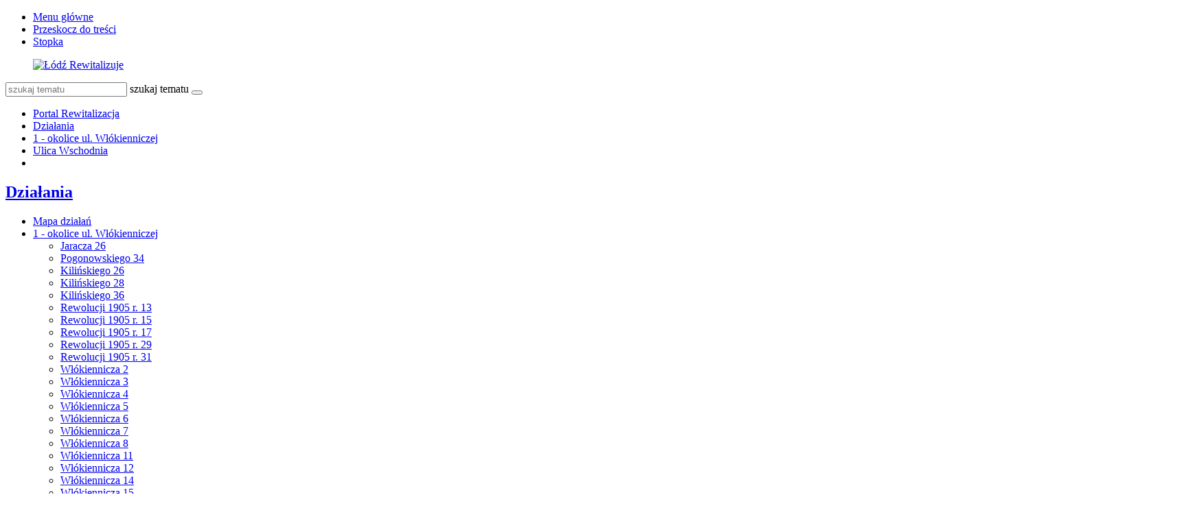

--- FILE ---
content_type: text/html; charset=utf-8
request_url: https://rewitalizacja.uml.lodz.pl/dzialania/1-okolice-ul-wlokienniczej/ulica-wschodnia/?L=146
body_size: 15057
content:
<!DOCTYPE html>
<html lang="pl">
<head>

<meta charset="utf-8">
<!-- 
	======= Created by Inovatica [inovatica.com] ======= 2018 =======

	This website is powered by TYPO3 - inspiring people to share!
	TYPO3 is a free open source Content Management Framework initially created by Kasper Skaarhoj and licensed under GNU/GPL.
	TYPO3 is copyright 1998-2018 of Kasper Skaarhoj. Extensions are copyright of their respective owners.
	Information and contribution at https://typo3.org/
-->



<title>Ulica Wschodnia - Rewitalizacja</title>
<meta name="generator" content="TYPO3 CMS">
<meta name="viewport" content="width=device-width, initial-scale=1, minimum-scale=1">
<meta http-equiv="X-UA-Compatible" content="IE=edge">
<meta property="og:locale" content="pl_PL">
<meta property="og:title" content="Ulica Wschodnia">
<meta property="og:site_name" content="Rewitalizacja">
<meta property="og:description" content="Urząd Miasta Łodzi">
<meta property="og:image" content="https://rewitalizacja.uml.lodz.pl/files/public/_processed_/4/8/csm__projekt1_boks_2fab595f34.jpg">
<meta property="twitter:image" content="https://rewitalizacja.uml.lodz.pl/files/public/_processed_/4/8/csm__projekt1_boks_872c5e6cfa.jpg">
<meta property="og:url" content="https://rewitalizacja.uml.lodz.pl/dzialania/1-okolice-ul-wlokienniczej/ulica-wschodnia/?L=146">
<meta property="og:type" content="website">
<meta property="fb:page_id" content="513346912162788">


<link rel="stylesheet" type="text/css" href="/typo3temp/Assets/d50de5bd12.css?1508841716" media="all">
<link rel="stylesheet" type="text/css" href="/typo3conf/ext/femanager/Resources/Public/Css/Main.css?1477559779" media="all">
<link rel="stylesheet" type="text/css" href="/typo3conf/ext/femanager/Resources/Public/Css/Additional.css?1477559779" media="all">
<link rel="stylesheet" type="text/css" href="/typo3conf/ext/owl_slider/Resources/Public/owl-carousel/owl.carousel.css?1520436352" media="all">
<link rel="stylesheet" type="text/css" href="/typo3conf/ext/owl_slider/Resources/Public/owl-carousel/owl.theme.css?1520436352" media="all">
<link rel="stylesheet" type="text/css" href="/typo3conf/ext/owl_slider/Resources/Public/owl-carousel/owl.transitions.css?1520436352" media="all">
<link rel="stylesheet" type="text/css" href="/typo3conf/ext/owl_slider/Resources/Public/owl-carousel/custom.css?1520436352" media="all">
<link rel="stylesheet" type="text/css" href="//fonts.googleapis.com/css?family=Roboto:400,500,700,900&amp;amp;subset=latin-ext" media="all">
<link rel="stylesheet" type="text/css" href="/typo3conf/ext/inv_log/Resources/Public/vendors/magnificpopup/magnific-popup.css?1521120111" media="all">
<link rel="stylesheet" type="text/css" href="/typo3conf/ext/inv_log/Resources/Public/vendors/mate.accordion/styles/css/mate.accordion.css" media="all">
<link rel="stylesheet" type="text/css" href="/typo3conf/ext/inv_log/Resources/Public/vendors/slick/slick.css?1521120111" media="all">
<link rel="stylesheet" type="text/css" href="/typo3conf/ext/inv_log/Resources/Public/vendors/slick/slick-theme.css?1521120111" media="all">
<link rel="stylesheet" type="text/css" href="/typo3conf/ext/inv_log/Resources/Public/vendors/pickadate/themes/classic.css?1521120111" media="all">
<link rel="stylesheet" type="text/css" href="/typo3conf/ext/inv_log/Resources/Public/vendors/pickadate/themes/classic.date.css?1521120111" media="all">
<link rel="stylesheet" type="text/css" href="/typo3conf/ext/inv_log/Resources/Public/vendors/pickadate/themes/classic.time.css?1521120111" media="all">
<link rel="stylesheet" type="text/css" href="/typo3conf/ext/inv_log/Resources/Public/vendors/mediaelement/mediaelementplayer.css?1521120111" media="all">
<link rel="stylesheet" type="text/css" href="/typo3conf/ext/inv_log/Resources/Public/vendors/mediaelement-playlist/styles/css/mep-feature-playlist.css?1521120111" media="all">
<link rel="stylesheet" type="text/css" href="/typo3conf/ext/inv_log/Resources/Public/vendors/select2/select2.min.css?1521120111" media="all">
<link rel="stylesheet" type="text/css" href="/typo3conf/ext/inv_log/Resources/Public/Css/mate.css?1617186604" media="all">
<link rel="stylesheet" type="text/css" href="/typo3conf/ext/inv_log/Resources/Public/Css/typo3_fsc.css?1521120111" media="all">
<link rel="stylesheet" type="text/css" href="/typo3conf/ext/inv_log/Resources/Public/vendors/cookie-box/styles/css/cookiebox.css?1521120111" media="all">
<link rel="stylesheet" type="text/css" href="/typo3conf/ext/inv_log/Resources/Public/vendors/tingle/tingle.min.css?1521120111" media="all">
<link rel="stylesheet" type="text/css" href="/typo3conf/ext/inv_log/Resources/Public/Css/project.css?1617186622" media="all">
<link rel="stylesheet" type="text/css" href="/typo3conf/ext/inv_log/Resources/Public/Css/expo.css?1526559909" media="all">
<link rel="stylesheet" type="text/css" href="/typo3conf/ext/inv_log/Resources/Public/vendors/magnificpopup/zooming_feature.css?1536046434" media="all">
<link rel="stylesheet" type="text/css" href="/typo3conf/ext/inv_log/Resources/Public/Css/timeline.css?1532069025" media="all">
<link rel="stylesheet" type="text/css" href="/typo3conf/ext/inv_log/Resources/Public/vendors/inv_icons/css/icons_extension.css?1553073510" media="all">
<link rel="stylesheet" type="text/css" href="/typo3conf/ext/inv_log/Resources/Public/Css/maskAccordion.css?1553073510" media="all">
<link rel="stylesheet" type="text/css" href="/typo3conf/ext/inv_log/Resources/Public/Css/p-rewitalizacji.css?1524225430" media="all">
<link rel="stylesheet" type="text/css" href="/typo3conf/ext/inv_log/Resources/Public/Css/inv_highcontrast.css?1521120111" media="all">
<link rel="stylesheet" type="text/css" href="/typo3conf/ext/inv_log/Resources/Public/Css/forms.css?1564392302" media="all">
<link rel="stylesheet" type="text/css" href="/typo3conf/ext/inv_log/Resources/Public/Css/focus.css?1521120111" media="all">
<link rel="stylesheet" type="text/css" href="/typo3conf/ext/inv_log/Resources/Public/font-awesome/css/font-awesome.min.css?1530517297" media="all">
<link rel="alternate stylesheet" type="text/css" href="/typo3conf/ext/inv_log/Resources/Public/Css/highcontrast.css?1521120111" media="all" title="highcontrast">
<link rel="stylesheet" type="text/css" href="/typo3conf/ext/inv_log/Resources/Public/vendors/accessibility-toolbox/styles/css/accessibility.toolbox.css?1521120111" media="all">


<script src="/typo3conf/ext/inv_log/Resources/Public/vendors/jquery-2.2.4.min.js?1521120111" type="text/javascript"></script>
<script src="/typo3conf/ext/inv_bi_form/Resources/Public/JavaScript/formlogic.js?1558009602" type="text/javascript"></script>
<script src="/typo3conf/ext/inv_log/Resources/Public/vendors/accessibility-toolbox/accessibility.toolbox.js?1521120111" type="text/javascript"></script>


<link rel="apple-touch-icon" sizes="144x144" href="/files/assets/images/favicons/apple-touch-icon.png">
    <link rel="icon" type="image/png" sizes="32x32" href="/files/assets/images/favicons/favicon-32x32.png">
    <link rel="icon" type="image/png" sizes="16x16" href="/files/assets/images/favicons/favicon-16x16.png">
    <link rel="manifest" href="/files/assets/images/favicons/manifest.json">
    <link rel="mask-icon" href="/files/assets/images/favicons/safari-pinned-tab.svg" color="#5bbad5">

    <link rel="shortcut icon" href="/files/assets/images/favicons/favicon.ico">
    <meta name="apple-mobile-web-app-title" content="UMŁ">
    <meta name="application-name" content="UMŁ">
    <meta name="msapplication-config" content="/files/assets/images/favicons/browserconfig.xml">
    <meta name="theme-color" content="#ffffff">
<link href="/typo3conf/ext/solr/Resources/Css/JQueryUi/jquery-ui.custom.css?1503052254" rel="stylesheet" type="text/css" media="all" />



</head>
<body class="is-subpage section-color--pink" data-page-level=3 >
<ul id="accessible-menu">
    <li><a href="#accessible-aside-nav">Menu główne</a></li>
    <li><a href="#accessible-body">Przeskocz do treści</a></li>
    <li><a href="#accessible-footer">Stopka</a></li>
</ul>

<header class="box--fluid">
    <div class="box">
        
<!--
<div class="row">
	<div class="col-12 inline-right">
		
		
		<div class="nav-social">
			
		</div>
	
	</div>
</div>
-->
<div class="row">
	<div class="col-6 col-12--phone col-6--tablet box--flex logos-wrapper">
		<figure class="logos">
			<a href="/?L=146"><img src="/typo3temp/_processed_/0/3/csm_lr_logo_7ab59e1ee2.png" width="420" height="70"   alt="Łódź Rewitalizuje" ></a>
		</figure>
		<!--
			<div class="beta box--flex--wrap box--flex--center">
				<a href="&#109;&#97;&#105;&#108;&#116;&#111;&#58;&#117;&#119;&#97;&#103;&#105;&#64;&#117;&#109;&#108;&#46;&#108;&#111;&#100;&#122;&#46;&#112;&#108;">&raquo; zgłoś błąd</a>
			</div>
		-->
	</div>

	<!--<div class="col-3 col-6--tablet col-12--phone nav">
            
	</div>-->

	<div class="col-6 col-12--phone col-6--tablet">
		<div class="nav nav-tools">
                    
                        <a title="BIP" target=" _blank" href="http://bip.uml.lodz.pl"><span class="icon-bip"></span></a>
                    
                    
                    
			<a href="#" class="fontSizeChange"><span class="icon-aaa"></span></a>
			<a href="#" data-theme-switcher="highcontrast"><span class="icon-visibility"></span></a>
		</div>
		<div class="tx-solr">
		

	
	<div class="header__searchbox">
		<script type="text/javascript">
				/*<![CDATA[*/
				var tx_solr_suggestUrl = 'https://rewitalizacja.uml.lodz.pl/?eID=tx_solr_suggest&id=4279&filters=%7B%22notHidden%22%3A%22-hidden_intS%3A1%22%7D';
				/*]]>*/
				</script>
			
		<form id="tx-solr-search-form-pi-search" action="/wyszukiwanie/?L=146" method="get" accept-charset="utf-8">
			<div class="fieldset-group">
			<input type="hidden" name="id" value="3895" />
			<input type="hidden" name="L" value="0" />
			<input type="search" class="tx-solr-q" name="q" value="" id="tx-solr-q-input-id" placeholder="szukaj tematu" />
			<label class="sr-only" for="tx-solr-q-input-id">szukaj tematu</label>
			<button type="submit" class="btn btn--transparent"><span class="icon-search"></span></button>
			</div>
		</form>
	</div>
	


	</div>
	
	</div>
</div>
    </div>
</header>

<main class="box" id="accessible-body">
    
    <ul class="breadcrumbs list-path">
        <li><a href="/?L=146">Portal Rewitalizacja</a></li><li><a href="/dzialania/?L=146">Działania</a></li><li><a href="/dzialania/1-okolice-ul-wlokienniczej/?L=146">1 - okolice ul. Włókienniczej</a></li><li class="active"><a href="/dzialania/1-okolice-ul-wlokienniczej/ulica-wschodnia/?L=146">Ulica Wschodnia</a></li>
        <li class="aside-nav-collapse hidden--desktop hidden--tablet">
            <span class="icon-menu" data-js-trigger="aside-nav" data-js-target=".aside-container"></span>
        </li>
    </ul>

    <div class="row">
        <div class="col-3 col-12--phone aside">
            <div class="aside-container">
                
                    <h2 class="section-header"><span><a href="/dzialania/?L=146">Działania</a></span></h2><ul class="aside-nav list-unstyled"><li><a href="/dzialania/mapa-dzialan/?L=146">Mapa działań</a></li><li class="aside-nav__has-subnav active"><a href="/dzialania/1-okolice-ul-wlokienniczej/?L=146">1 - okolice ul. Włókienniczej</a><ul class="aside-nav__subnav list-unstyled"><li><a href="/dzialania/1-okolice-ul-wlokienniczej/jaracza-26/?L=146">Jaracza 26</a></li><li><a href="/dzialania/1-okolice-ul-wlokienniczej/pogonowskiego-34/?L=146">Pogonowskiego 34</a></li><li><a href="/dzialania/1-okolice-ul-wlokienniczej/kilinskiego-26/?L=146">Kilińskiego 26</a></li><li><a href="/dzialania/1-okolice-ul-wlokienniczej/kilinskiego-28/?L=146">Kilińskiego 28</a></li><li><a href="/dzialania/1-okolice-ul-wlokienniczej/kilinskiego-36/?L=146">Kilińskiego 36</a></li><li><a href="/dzialania/1-okolice-ul-wlokienniczej/rewolucji-1905-r-13/?L=146">Rewolucji 1905 r. 13</a></li><li><a href="/dzialania/1-okolice-ul-wlokienniczej/rewolucji-1905-r-15/?L=146">Rewolucji 1905 r. 15</a></li><li><a href="/dzialania/1-okolice-ul-wlokienniczej/rewolucji-1905-r-17/?L=146">Rewolucji 1905 r. 17</a></li><li><a href="/dzialania/1-okolice-ul-wlokienniczej/rewolucji-1905-r-29/?L=146">Rewolucji 1905 r. 29</a></li><li><a href="/dzialania/1-okolice-ul-wlokienniczej/rewolucji-1905-r-31/?L=146">Rewolucji 1905 r. 31</a></li><li><a href="/dzialania/1-okolice-ul-wlokienniczej/wlokiennicza-2/?L=146">Włókiennicza 2</a></li><li><a href="/dzialania/1-okolice-ul-wlokienniczej/wlokiennicza-3/?L=146">Włókiennicza 3</a></li><li><a href="/dzialania/1-okolice-ul-wlokienniczej/wlokiennicza-4/?L=146">Włókiennicza 4</a></li><li><a href="/dzialania/1-okolice-ul-wlokienniczej/wlokiennicza-5/?L=146">Włókiennicza 5</a></li><li><a href="/dzialania/1-okolice-ul-wlokienniczej/wlokiennicza-6/?L=146">Włókiennicza 6</a></li><li><a href="/dzialania/1-okolice-ul-wlokienniczej/wlokiennicza-7/?L=146">Włókiennicza 7</a></li><li><a href="/dzialania/1-okolice-ul-wlokienniczej/wlokiennicza-8/?L=146">Włókiennicza 8</a></li><li><a href="/dzialania/1-okolice-ul-wlokienniczej/wlokiennicza-11/?L=146">Włókiennicza 11</a></li><li><a href="/dzialania/1-okolice-ul-wlokienniczej/wlokiennicza-12/?L=146">Włókiennicza 12</a></li><li><a href="/dzialania/1-okolice-ul-wlokienniczej/wlokiennicza-14/?L=146">Włókiennicza 14</a></li><li><a href="/dzialania/1-okolice-ul-wlokienniczej/wlokiennicza-15/?L=146">Włókiennicza 15</a></li><li><a href="/dzialania/1-okolice-ul-wlokienniczej/wlokiennicza-16/?L=146">Włókiennicza 16</a></li><li><a href="/dzialania/1-okolice-ul-wlokienniczej/wlokiennicza-22/?L=146">Włókiennicza 22</a></li><li><a href="/dzialania/1-okolice-ul-wlokienniczej/wschodnia-45/?L=146">Wschodnia 45</a></li><li><a href="/dzialania/1-okolice-ul-wlokienniczej/wschodnia-50/?L=146">Wschodnia 50</a></li><li><a href="/dzialania/1-okolice-ul-wlokienniczej/wschodnia-52/?L=146">Wschodnia 52</a></li><li><a href="/dzialania/1-okolice-ul-wlokienniczej/wschodnia-54/?L=146">Wschodnia 54</a></li><li><a href="/dzialania/1-okolice-ul-wlokienniczej/pasaz-majewskiego/?L=146">Pasaż Majewskiego</a></li><li><a href="/dzialania/1-okolice-ul-wlokienniczej/ulica-jaracza/?L=146">Ulica Jaracza</a></li><li><a href="/dzialania/1-okolice-ul-wlokienniczej/ulica-kilinskiego/?L=146">Ulica Kilińskiego</a></li><li><a href="/dzialania/1-okolice-ul-wlokienniczej/ulica-rewolucji-1905-r/?L=146">Ulica Rewolucji 1905 r.</a></li><li><a href="/dzialania/1-okolice-ul-wlokienniczej/ulica-wlokiennicza/?L=146">Ulica Włókiennicza</a></li><li class="active"><a href="/dzialania/1-okolice-ul-wlokienniczej/ulica-wschodnia/?L=146">Ulica Wschodnia</a></li></ul></li><li class="aside-nav__has-subnav"><a href="/dzialania/2-okolice-ul-traugutta/?L=146">2 - okolice ul. Traugutta</a><ul class="aside-nav__subnav list-unstyled"><li><a href="/dzialania/2-okolice-ul-traugutta/narutowicza-4/?L=146">Narutowicza 4</a></li><li><a href="/dzialania/2-okolice-ul-traugutta/narutowicza-12/?L=146">Narutowicza 12</a></li><li><a href="/dzialania/2-okolice-ul-traugutta/piotrkowska-77/?L=146">Piotrkowska 77</a></li><li><a href="/dzialania/2-okolice-ul-traugutta/sienkiewicza-22/?L=146">Sienkiewicza 22</a></li><li><a href="/dzialania/2-okolice-ul-traugutta/sienkiewicza-26/?L=146">Sienkiewicza 26</a></li><li><a href="/dzialania/2-okolice-ul-traugutta/sienkiewicza-2830/?L=146">Sienkiewicza 28/30</a></li><li><a href="/dzialania/2-okolice-ul-traugutta/tuwima-12a/?L=146">Tuwima 12a</a></li><li><a href="/dzialania/2-okolice-ul-traugutta/ulica-sienkiewicza-narutowicza-tuwima/?L=146">Ulica Sienkiewicza (Narutowicza-Tuwima)</a></li><li><a href="/dzialania/2-okolice-ul-traugutta/ulica-traugutta/?L=146">Ulica Traugutta</a></li><li><a href="/dzialania/2-okolice-ul-traugutta/ulica-traugutta-uklad-ulic-uzupelniajacych/?L=146">Ulica Traugutta - układ ulic uzupełniających</a></li><li><a href="/dzialania/2-okolice-ul-traugutta/droga-laczaca-ul-sienkiewicza-z-ul-wschodnia/?L=146">Droga łącząca ul. Sienkiewicza z ul. Wschodnią</a></li></ul></li><li class="aside-nav__has-subnav"><a href="/dzialania/3-okolice-dworca-lodz-fabryczna-i-parku-moniuszki/?L=146">3 - okolice dworca Łódź Fabryczna i Parku Moniuszki</a><ul class="aside-nav__subnav list-unstyled"><li><a href="/dzialania/3-okolice-dworca-lodz-fabryczna-i-parku-moniuszki/kilinskiego-39/?L=146">Kilińskiego 39</a></li><li><a href="/dzialania/3-okolice-dworca-lodz-fabryczna-i-parku-moniuszki/tuwima-33/?L=146">Tuwima 33</a></li><li><a href="/dzialania/3-okolice-dworca-lodz-fabryczna-i-parku-moniuszki/tuwima-35/?L=146">Tuwima 35</a></li><li><a href="/dzialania/3-okolice-dworca-lodz-fabryczna-i-parku-moniuszki/tuwima-46/?L=146">Tuwima 46</a></li><li><a href="/dzialania/3-okolice-dworca-lodz-fabryczna-i-parku-moniuszki/tuwima-52/?L=146">Tuwima 52</a></li><li><a href="/dzialania/3-okolice-dworca-lodz-fabryczna-i-parku-moniuszki/park-moniuszki/?L=146">Park Moniuszki</a></li><li><a href="/dzialania/3-okolice-dworca-lodz-fabryczna-i-parku-moniuszki/skwer-im-aliny-margolis-edelman-kilinskiego-40/?L=146">Skwer im. Aliny Margolis - Edelman  (Kilińskiego 40)</a></li><li><a href="/dzialania/3-okolice-dworca-lodz-fabryczna-i-parku-moniuszki/skwer-na-rogu-narutowicza-i-kilinskiego/?L=146">Skwer na rogu Narutowicza i Kilińskiego</a></li><li><a href="/dzialania/3-okolice-dworca-lodz-fabryczna-i-parku-moniuszki/ulica-kilinskiego-jaracza-narutowicza/?L=146">Ulica Kilińskiego (Jaracza - Narutowicza)</a></li><li><a href="/dzialania/3-okolice-dworca-lodz-fabryczna-i-parku-moniuszki/ulica-tuwima-kilinskiego-targowa/?L=146">Ulica Tuwima (Kilińskiego - Targowa)</a></li></ul></li><li class="aside-nav__has-subnav"><a href="/dzialania/4-okolice-placu-wolnosci-i-starego-rynku/?L=146">4 - okolice Placu Wolności i Starego Rynku</a><ul class="aside-nav__subnav list-unstyled"><li><a href="/dzialania/4-okolice-placu-wolnosci-i-starego-rynku/pomorska-11/?L=146">Pomorska 11</a></li><li><a href="/dzialania/4-okolice-placu-wolnosci-i-starego-rynku/polnocna-7/?L=146">Północna 7</a></li><li><a href="/dzialania/4-okolice-placu-wolnosci-i-starego-rynku/polnocna-23/?L=146">Północna 23</a></li><li><a href="/dzialania/4-okolice-placu-wolnosci-i-starego-rynku/wschodnia-20/?L=146">Wschodnia 20</a></li><li><a href="/dzialania/4-okolice-placu-wolnosci-i-starego-rynku/wschodnia-23/?L=146">Wschodnia 23</a></li><li><a href="/dzialania/4-okolice-placu-wolnosci-i-starego-rynku/wschodnia-24/?L=146">Wschodnia 24</a></li><li><a href="/dzialania/4-okolice-placu-wolnosci-i-starego-rynku/wschodnia-35/?L=146">Wschodnia 35</a></li><li><a href="/dzialania/4-okolice-placu-wolnosci-i-starego-rynku/wschodnia-42/?L=146">Wschodnia 42</a></li><li><a href="/dzialania/4-okolice-placu-wolnosci-i-starego-rynku/zachodnia-56/?L=146">Zachodnia 56</a></li><li><a href="/dzialania/4-okolice-placu-wolnosci-i-starego-rynku/park-staromiejski/?L=146">Park Staromiejski</a></li><li><a href="/dzialania/4-okolice-placu-wolnosci-i-starego-rynku/plac-wolnosci/?L=146">Plac Wolności</a></li><li><a href="/dzialania/4-okolice-placu-wolnosci-i-starego-rynku/pasaz-rozy/?L=146">Pasaż Róży</a></li><li><a href="/dzialania/4-okolice-placu-wolnosci-i-starego-rynku/stary-rynek/?L=146">Stary Rynek</a></li><li><a href="/dzialania/4-okolice-placu-wolnosci-i-starego-rynku/ulica-legionow/?L=146">Ulica Legionów</a></li><li><a href="/dzialania/4-okolice-placu-wolnosci-i-starego-rynku/ulica-nowomiejska/?L=146">Ulica Nowomiejska</a></li><li><a href="/dzialania/4-okolice-placu-wolnosci-i-starego-rynku/ulica-ogrodowa-i-ulica-polnocna/?L=146">Ulica Ogrodowa i ulica Północna</a></li><li><a href="/dzialania/4-okolice-placu-wolnosci-i-starego-rynku/ulica-podrzeczna-i-ulica-wolborska/?L=146">Ulica Podrzeczna i ulica Wolborska</a></li><li><a href="/dzialania/4-okolice-placu-wolnosci-i-starego-rynku/ulica-pomorska/?L=146">Ulica Pomorska</a></li><li><a href="/dzialania/4-okolice-placu-wolnosci-i-starego-rynku/ulica-prochnika/?L=146">Ulica Próchnika</a></li><li><a href="/dzialania/4-okolice-placu-wolnosci-i-starego-rynku/ulica-rewolucji-1905-r/?L=146">Ulica Rewolucji 1905 r.</a></li><li><a href="/dzialania/4-okolice-placu-wolnosci-i-starego-rynku/ulica-wschodnia/?L=146">Ulica Wschodnia</a></li><li><a href="/dzialania/4-okolice-placu-wolnosci-i-starego-rynku/ulica-zachodnia/?L=146">Ulica Zachodnia</a></li></ul></li><li class="aside-nav__has-subnav"><a href="/dzialania/5-okolice-pasazu-schillera-i-parku-sienkiewicza/?L=146">5 - okolice Pasażu Schillera i Parku Sienkiewicza</a><ul class="aside-nav__subnav list-unstyled"><li><a href="/dzialania/5-okolice-pasazu-schillera-i-parku-sienkiewicza/piotrkowska-102/?L=146">Piotrkowska 102</a></li><li><a href="/dzialania/5-okolice-pasazu-schillera-i-parku-sienkiewicza/piotrkowska-106/?L=146">Piotrkowska 106</a></li><li><a href="/dzialania/5-okolice-pasazu-schillera-i-parku-sienkiewicza/piotrkowska-115/?L=146">Piotrkowska 115</a></li><li><a href="/dzialania/5-okolice-pasazu-schillera-i-parku-sienkiewicza/piotrkowska-118/?L=146">Piotrkowska 118</a></li><li><a href="/dzialania/5-okolice-pasazu-schillera-i-parku-sienkiewicza/sienkiewicza-61a/?L=146">Sienkiewicza 61a</a></li><li><a href="/dzialania/5-okolice-pasazu-schillera-i-parku-sienkiewicza/sienkiewicza-63/?L=146">Sienkiewicza 63</a></li><li><a href="/dzialania/5-okolice-pasazu-schillera-i-parku-sienkiewicza/park-sienkiewicza/?L=146">Park Sienkiewicza</a></li><li><a href="/dzialania/5-okolice-pasazu-schillera-i-parku-sienkiewicza/ulica-nawrot/?L=146">Ulica Nawrot</a></li><li><a href="/dzialania/5-okolice-pasazu-schillera-i-parku-sienkiewicza/ulica-sienkiewicza-tuwima-nawrot/?L=146">Ulica Sienkiewicza (Tuwima-Nawrot)</a></li><li><a href="/dzialania/5-okolice-pasazu-schillera-i-parku-sienkiewicza/pasaz-schillera/?L=146">Pasaż Schillera</a></li><li><a href="/dzialania/5-okolice-pasazu-schillera-i-parku-sienkiewicza/droga-laczaca-ul-nawrot-z-placem-komuny-paryskiej-pasaz-im-joanny-kulmowej/?L=146">Droga łącząca ul. Nawrot z Placem Komuny Paryskiej (pasaż im. Joanny Kulmowej)</a></li><li><a href="/dzialania/5-okolice-pasazu-schillera-i-parku-sienkiewicza/plac-komuny-paryskiej-poludniowa-czesc/?L=146">Plac Komuny Paryskiej - południowa część</a></li></ul></li><li class="aside-nav__has-subnav"><a href="/dzialania/6-okolice-centrum-off-piotrkowska/?L=146">6 - okolice Centrum OFF Piotrkowska</a><ul class="aside-nav__subnav list-unstyled"><li><a href="/dzialania/6-okolice-centrum-off-piotrkowska/piotrkowska-142/?L=146">Piotrkowska 142</a></li><li><a href="/dzialania/6-okolice-centrum-off-piotrkowska/roosevelta-15/?L=146">Roosevelta 15</a></li><li><a href="/dzialania/6-okolice-centrum-off-piotrkowska/roosevelta-17/?L=146">Roosevelta 17</a></li><li><a href="/dzialania/6-okolice-centrum-off-piotrkowska/sienkiewicza-56/?L=146">Sienkiewicza 56</a></li><li><a href="/dzialania/6-okolice-centrum-off-piotrkowska/sienkiewicza-7577/?L=146">Sienkiewicza 75/77</a></li><li><a href="/dzialania/6-okolice-centrum-off-piotrkowska/sienkiewicza-79/?L=146">Sienkiewicza 79</a></li><li><a href="/dzialania/6-okolice-centrum-off-piotrkowska/ciag-pieszo-jezdny-roosevelta-sienkiewicza-7577/?L=146">Ciąg pieszo-jezdny (Roosevelta-Sienkiewicza 75/77)</a></li><li><a href="/dzialania/6-okolice-centrum-off-piotrkowska/ulica-sienkiewicza-nawrot-pilsudskiego/?L=146">Ulica Sienkiewicza (Nawrot-Piłsudskiego)</a></li></ul></li><li class="aside-nav__has-subnav"><a href="/dzialania/7-okolice-ul-legionow-i-ul-mielczarskiego/?L=146">7 - okolice ul. Legionów i ul. Mielczarskiego</a><ul class="aside-nav__subnav list-unstyled"><li><a href="/dzialania/7-okolice-ul-legionow-i-ul-mielczarskiego/gdanska-1/?L=146">Gdańska 1</a></li><li><a href="/dzialania/7-okolice-ul-legionow-i-ul-mielczarskiego/legionow-37a/?L=146">Legionów 37a</a></li><li><a href="/dzialania/7-okolice-ul-legionow-i-ul-mielczarskiego/legionow-44/?L=146">Legionów 44</a></li><li><a href="/dzialania/7-okolice-ul-legionow-i-ul-mielczarskiego/mielczarskiego-3/?L=146">Mielczarskiego 3</a></li><li><a href="/dzialania/7-okolice-ul-legionow-i-ul-mielczarskiego/mielczarskiego-15/?L=146">Mielczarskiego 15</a></li><li><a href="/dzialania/7-okolice-ul-legionow-i-ul-mielczarskiego/mielczarskiego-22/?L=146">Mielczarskiego 22</a></li><li><a href="/dzialania/7-okolice-ul-legionow-i-ul-mielczarskiego/mielczarskiego-33/?L=146">Mielczarskiego 33</a></li><li><a href="/dzialania/7-okolice-ul-legionow-i-ul-mielczarskiego/przebicie-od-mielczarskiego-33-do-ogrodow-karskiego/?L=146">Przebicie od Mielczarskiego 33 do Ogrodów Karskiego</a></li><li><a href="/dzialania/7-okolice-ul-legionow-i-ul-mielczarskiego/przebicie-od-mielczarskiego-25-do-ogrodow-karskiego/?L=146">Przebicie od Mielczarskiego 25 do Ogrodów Karskiego</a></li><li><a href="/dzialania/7-okolice-ul-legionow-i-ul-mielczarskiego/przebicie-od-legionow-55-do-mielczarskiego-22/?L=146">Przebicie od Legionów 55 do Mielczarskiego 22</a></li><li><a href="/dzialania/7-okolice-ul-legionow-i-ul-mielczarskiego/przebicie-od-ogrodowej-28d-do-ogrodow-karskiego/?L=146">Przebicie od Ogrodowej 28d do Ogrodów Karskiego</a></li><li><a href="/dzialania/7-okolice-ul-legionow-i-ul-mielczarskiego/ulica-cmentarna/?L=146">Ulica Cmentarna</a></li><li><a href="/dzialania/7-okolice-ul-legionow-i-ul-mielczarskiego/ulica-legionow-gdanska-zeligowskiego/?L=146">Ulica Legionów (Gdańska-Żeligowskiego)</a></li><li><a href="/dzialania/7-okolice-ul-legionow-i-ul-mielczarskiego/ulica-mielczarskiego/?L=146">Ulica Mielczarskiego</a></li><li><a href="/dzialania/7-okolice-ul-legionow-i-ul-mielczarskiego/ulica-ogrodowa-cmentarna-gdanska/?L=146">Ulica Ogrodowa (Cmentarna-Gdańska)</a></li><li><a href="/dzialania/7-okolice-ul-legionow-i-ul-mielczarskiego/ulica-gdanska-ogrodowa-legionow/?L=146">Ulica Gdańska (Ogrodowa-Legionów)</a></li></ul></li><li class="aside-nav__has-subnav"><a href="/dzialania/8-okolice-ul-ogrodowej/?L=146">8 - okolice ul. Ogrodowej</a><ul class="aside-nav__subnav list-unstyled"><li><a href="/dzialania/8-okolice-ul-ogrodowej/gdanska-8/?L=146">Gdańska 8</a></li><li><a href="/dzialania/8-okolice-ul-ogrodowej/legionow-20/?L=146">Legionów 20</a></li><li><a href="/dzialania/8-okolice-ul-ogrodowej/przebicie-od-legionow-15-do-zachodniejogrodowej/?L=146">Przebicie od Legionów 15 do Zachodniej/Ogrodowej</a></li><li><a href="/dzialania/8-okolice-ul-ogrodowej/przebicie-od-legionow-25-do-ogrodowej-20-i-gdanskiej-8/?L=146">Przebicie od Legionów 25 do Ogrodowej 20 i Gdańskiej 8</a></li><li><a href="/dzialania/8-okolice-ul-ogrodowej/przebicie-od-ogrodowej-18-do-zachodniej-55/?L=146">Przebicie od Ogrodowej 18 do Zachodniej 55</a></li><li><a href="/dzialania/8-okolice-ul-ogrodowej/ulica-legionow-gdanska-zachodnia/?L=146">Ulica Legionów (Gdańska-Zachodnia)</a></li><li><a href="/dzialania/8-okolice-ul-ogrodowej/ulica-ogrodowa-gdanska-zachodnia/?L=146">Ulica Ogrodowa (Gdańska-Zachodnia)</a></li><li><a href="/dzialania/8-okolice-ul-ogrodowej/ulica-zachodnia/?L=146">Ulica Zachodnia</a></li></ul></li><li><a href="/dzialania/9-okolice-placu-4-czerwca-1989-r-i-ul-piotrkowskiej/?L=146">9 - okolice placu 4. czerwca 1989 r. i ul. Piotrkowskiej</a></li><li class="aside-nav__has-subnav"><a href="/dzialania/ksiezy-mlyn/?L=146">Księży Młyn</a><ul class="aside-nav__subnav list-unstyled"><li><a href="/dzialania/ksiezy-mlyn/ksiezy-mlyn-1/?L=146">Księży Młyn 1</a></li><li><a href="/dzialania/ksiezy-mlyn/ksiezy-mlyn-2/?L=146">Księży Młyn 2</a></li><li><a href="/dzialania/ksiezy-mlyn/ksiezy-mlyn-3/?L=146">Księży Młyn 3</a></li><li><a href="/dzialania/ksiezy-mlyn/ksiezy-mlyn-5/?L=146">Księży Młyn 5</a></li><li><a href="/dzialania/ksiezy-mlyn/ksiezy-mlyn-7-i-9-bud-gosp/?L=146">Księży Młyn 7 i 9 (bud. gosp.)</a></li><li><a href="/dzialania/ksiezy-mlyn/ksiezy-mlyn-8/?L=146">Księży Młyn 8</a></li><li><a href="/dzialania/ksiezy-mlyn/ksiezy-mlyn-9/?L=146">Księży Młyn 9</a></li><li><a href="/dzialania/ksiezy-mlyn/ksiezy-mlyn-10/?L=146">Księży Młyn 10</a></li><li><a href="/dzialania/ksiezy-mlyn/ksiezy-mlyn-11-bud-gosp/?L=146">Księży Młyn 11 (bud. gosp.)</a></li><li><a href="/dzialania/ksiezy-mlyn/ksiezy-mlyn-14-konsumy/?L=146">Księży Młyn 14 (konsumy)</a></li><li><a href="/dzialania/ksiezy-mlyn/ksiezy-mlyn-16-konsumy/?L=146">Księży Młyn 16 (konsumy)</a></li><li><a href="/dzialania/ksiezy-mlyn/tymienieckiego-32-ksiezy-mlyn-2-bud-gosp/?L=146">Tymienieckiego 32 / Księży Młyn 2 (bud. gosp.)</a></li><li><a href="/dzialania/ksiezy-mlyn/przedzalniana-49/?L=146">Przędzalniana 49</a></li><li><a href="/dzialania/ksiezy-mlyn/przedzalniana-51/?L=146">Przędzalniana 51</a></li><li><a href="/dzialania/ksiezy-mlyn/przedzalniana-51-bud-gosp/?L=146">Przędzalniana 51 (bud. gosp.)</a></li><li><a href="/dzialania/ksiezy-mlyn/przedzalniana-57/?L=146">Przędzalniana 57</a></li><li><a href="/dzialania/ksiezy-mlyn/przedzalniana-57-bud-gosp/?L=146">Przędzalniana 57 (bud. gosp.)</a></li><li><a href="/dzialania/ksiezy-mlyn/przedzalniana-59/?L=146">Przędzalniana 59</a></li><li><a href="/dzialania/ksiezy-mlyn/przedzalniana-61/?L=146">Przędzalniana 61</a></li><li><a href="/dzialania/ksiezy-mlyn/przedzalniana-63/?L=146">Przędzalniana 63</a></li><li><a href="/dzialania/ksiezy-mlyn/przedzalniana-67/?L=146">Przędzalniana 67</a></li><li><a href="/dzialania/ksiezy-mlyn/przedzalniana-91/?L=146">Przędzalniana 91</a></li><li><a href="/dzialania/ksiezy-mlyn/fabryczna-21/?L=146">Fabryczna 21</a></li><li><a href="/dzialania/ksiezy-mlyn/bocznica-kolejowa/?L=146">Bocznica kolejowa</a></li><li><a href="/dzialania/ksiezy-mlyn/fabryczna-17a-zielony-parking/?L=146">Fabryczna 17a - zielony parking</a></li><li><a href="/dzialania/ksiezy-mlyn/fabryczna-17-koci-szlak/?L=146">Fabryczna 17 - Koci Szlak</a></li><li><a href="/dzialania/ksiezy-mlyn/ksiezy-mlyn-alejka/?L=146">Księży Młyn - alejka</a></li><li><a href="/dzialania/ksiezy-mlyn/przedzalniana-57-67-podworko/?L=146">Przędzalniana  57 - 67 (podwórko)</a></li><li><a href="/dzialania/ksiezy-mlyn/ksiezy-mlyn-1-11-podworko-i-bud-gosp/?L=146">Księży Młyn 1 - 11 (podwórko i bud. gosp)</a></li><li><a href="/dzialania/ksiezy-mlyn/ksiezy-mlyn-4-12-podworko-i-bud-gosp/?L=146">Księży Młyn 4 - 12 (podwórko i bud. gosp)</a></li></ul></li><li class="aside-nav__has-subnav"><a href="/dzialania/nowe-centrum-lodzi/?L=146">Nowe Centrum Łodzi</a><ul class="aside-nav__subnav list-unstyled"><li><a href="/dzialania/nowe-centrum-lodzi/moniuszki-35/?L=146">Moniuszki 3/5</a></li><li><a href="/dzialania/nowe-centrum-lodzi/tuwima-10/?L=146">Tuwima 10</a></li><li><a href="/dzialania/nowe-centrum-lodzi/droga-laczaca-ul-tuwima-z-ul-moniuszki/?L=146">Droga łącząca ul. Tuwima z ul. Moniuszki</a></li></ul></li><li><a href="/dzialania/ul-zachodnia-76/?L=146">ul. Zachodnia 76</a></li><li><a href="/dzialania/dzialania-spoleczne-w-rewitalizacji/?L=146">Działania społeczne w rewitalizacji</a></li><li class="aside-nav__has-subnav"><a href="/dzialania/projekty-aktywizujace/?L=146">Projekty aktywizujące</a><ul class="aside-nav__subnav list-unstyled"><li><a href="/dzialania/projekty-aktywizujace/wlasna-dzialalnosc-gospodarcza/?L=146">Własna działalność gospodarcza</a></li><li><a href="/dzialania/projekty-aktywizujace/oferta-dla-osob-29-plus/?L=146">Oferta dla osób 29 plus</a></li></ul></li></ul>
                
                
            </div>
        </div>
        <div class="col-9 col-12--phone main-section">
            
                <div class="subpage-header">
                    <h1 class="section-header">
                        
                                <span>Ulica Wschodnia (na odcinku Rewolucji 1905 r. - Jaracza)</span>
                            
                    </h1>
                </div>
            

            <!--TYPO3SEARCH_begin-->
	<div id="c26058">
		
		
			

	


		
		

		<div class="ce-textpic ce-center ce-above">
			
				


	
		

            
			<div class="gallery-slider gallery-popup ce-gallery" data-ce-columns="2" data-ce-images="2" data-slick='&#123 "slidesToShow": 2, "dots": true&#125'>
				
	
		
			
				
					
						
	
                    
                            
                                    
                                            <figure class="mediaelement">
                                                <a href="/files/public//PORTAL_REWITALIZACJA/Materialy_graficzne/Projekt_1/_ulice/wschodnia_ulica_przed1a.jpg" title="Ulica Wschodnia - zdjęcie przed zmianami - widok w stronę skrzyżowania z ulicą Jaracza" class="mfp-image" rel="gallery[26058]" data-author="">
							
	
			<img data-columnsCount="2" data-dimensionWidth="499" data-dimensionHeight="374" title="PRZED" src="/files/public/_processed_/a/0/csm_wschodnia_ulica_przed1a_c8b5003fe8.jpg" width="883" height="662" alt="" />
			
				<figcaption>PRZED</figcaption>
			
		

						</a>
                                                
                                            </figure>
                                        
                                
                        
		

					
				
			
		
			
				
					
						
	
                    
                            
                                    
                                            <figure class="mediaelement">
                                                <a href="/files/public//PORTAL_REWITALIZACJA/Materialy_graficzne/Projekt_1/_ulice/wschodnia_ulica_wiz1a.jpg" title="Ulica Wschodnia - wizualizacja - widok w stronę skrzyżowania z ulicą Jaracza" class="mfp-image" rel="gallery[26058]" data-author="">
							
	
			<img data-columnsCount="2" data-dimensionWidth="499" data-dimensionHeight="374" title="PO (WIZUALIZACJA)" src="/files/public/_processed_/2/2/csm_wschodnia_ulica_wiz1a_cd3135d420.jpg" width="797" height="598" alt="" />
			
				<figcaption>PO (WIZUALIZACJA)</figcaption>
			
		

						</a>
                                                
                                            </figure>
                                        
                                
                        
		

					
				
			
		
	

			</div>
		

		

		
	


































			

			<div class="ce-bodytext">
				
				
			</div>

			
		</div>

		


	</div>

	<div id="c40252">
		
		
			

	
		
				
			

		

	
	
	
	
	
	
	
		<h2 class="ce-header section-header"><span>Przeczytaj o inwestycji</span></h2>
	
	
	




		

		




		
				
			
	


		
		

		<div class="ce-textpic ce-right ce-intext">
			
				



































			

			<div class="ce-bodytext">
				
				<p>Wybierz tekst, kt&oacute;ry Cię interesuje:</p>
			</div>

			
		</div>

		


	</div>




	


<div id="timeline-40247" class="inv-timeline-wrapper color-#e6007e" data-text="#FFFFFF" data-pin="/files/public/PORTAL_REWITALIZACJA/Materialy_graficzne/pen-mark-32.png"/><ul class="nav inv-timeline-nav-tabs nav-tabs"><li class="active" id="tab-element-40248"><a class="inv-timeline-tab" href="#tab-40248" role="tab" data-toggle="tab">Na ulicy Wschodniej</a></li><li id="tab-element-40250"><a class="inv-timeline-tab" href="#tab-40250" role="tab" data-toggle="tab">Po rewitalizacji</a></li></ul><div class="tab-content"><div class="tab-pane fade active in" id="tab-40248">
	<div id="c40249">
		
		
			

	


		
		

		<div class="ce-textpic ce-right ce-intext">
			
				



































			

			<div class="ce-bodytext">
				
				<p class="inline-justify">Początki ulicy Wschodniej są nierozłącznie związane z ludnością żydowską. Już w roku 1825 roku Komisja Rządowa Spraw Wewnętrznych ustanowiła w okolicach dzisiejszej Wschodniej tzw. rewir żydowski.</p>
<p class="inline-justify">Z czasem, wraz z powiększającym się miastem, liczba ludności wyznania mojżeszowego zaczęła gwałtownie rosnąć. Pod koniec wieku XIX w Łodzi mieszkało przeszło 100 tysięcy Żyd&oacute;w. W tym czasie powiększyła się też ulica Wschodnia, na p&oacute;łnocy sięgnęła aż do ulicy Wolborskiej.</p>
<p class="inline-justify">W okresie międzywojennym ulica Wschodnia tworzyła niezwykle barwną mieszankę kulturową, można było tu spotkać znanego ł&oacute;dzkiego bandytę &ndash; Ślepego Maksa, jak spieszył do swej ulubionej knajpy o nazwie Kokolobolo, nie brakowało jednak r&oacute;wnież synagog i dom&oacute;w modlitwy. Na 930 metrach dzisiejszej Wschodniej funkcjonowało ich aż dwadzieścia. Cały ten kolorowy świat skończył się wraz z II wojną światową. W niemieckiej machinie śmierci zniknęła ludność żydowska, okupanci wyburzyli też część Wschodniej, aby stworzyć kordon oddzielający getto od gęsto zaludnionego śr&oacute;dmieścia.</p>
<p class="inline-justify">Z ulicą Wschodnią związany jest cały szereg postaci ważnych dla polskiego i żydowskiego życia kulturalnego.</p>
<p class="inline-justify">Władysław Reymont uzyskawszy zlecenie od wydawnictwa Gebethnera i Wolffa na napisanie powieści o Łodzi, w roku 1896 mieszkał na Wschodniej, w mieszkaniu położonym w nieistniejącej dziś kamienicy pod numerem 50. To stąd właśnie p&oacute;źniejszy noblista ruszał na całodniowe wycieczki po Łodzi, kt&oacute;re zapewnić mu miały inspirację do pisania po nocach &bdquo;Ziemi obiecanej&rdquo;.</p>
<p class="inline-justify">W roku 1897 w kamienicy pod numerem 8 przyszedł na świat Artur Rubinstein. Legenda rodzinna m&oacute;wiła, że początkowo miał mieć na imię Leon, ale jego starszy brat uprosił rodzic&oacute;w o nadanie mu imienia Artur &ndash; jak ich muzykujący na skrzypcach sąsiad. Okazało się, że była to dobra muzyczna wr&oacute;żba na życie p&oacute;źniejszego wirtuoza fortepianu.</p>
<p class="inline-justify">Przyszły Naczelnik Państwa i marszałek Polski, J&oacute;zef Piłsudski mieszkał w roku 1899 na Wschodniej 19. Wsp&oacute;lnie z żoną, Marią z Kopleskich, prowadził tu konspiracyjną drukarnię, w kt&oacute;rej wydawano socjalistycznego &bdquo;Robotnika&rdquo;. Drukarnia działała do 21 lutego 1900 roku, kiedy to aresztowano Piłsudskiego.</p>
<p class="inline-justify">Ze Wschodniej 57 na świat wyruszył Daniel Libeskind &ndash; wybitny, światowej sławy architekt i honorowy obywatel Łodzi.</p>
<p class="inline-justify">Trzeba jednak uczciwie powiedzieć, że to nie wielcy tego świata stanowili codzienność dawnej ulicy Wschodniej. Byli to przede wszystkim robotnicy, drobni handlarze, praczki, krawcowe i dozorcy. To na fabularyzowanym opisie &bdquo;wyimk&oacute;w&rdquo; z ich życia skupimy się omawiając kolejne budynki odnowione dzięki pracom rewitalizacyjnym. Zachwycajmy się pięknie odnowionymi kamienicami, ale nie zapomnijmy o losie jej dawnych lokator&oacute;w. (AS)</p>
<hr />
<h6 class="inline-justify"><em>Przedmiotem rewitalizacji była przebudowa ulicy Wschodniej w Łodzi na odcinku od ulicy P&oacute;łnocnej do ulicy Jaracza.</em></h6>
<h6 class="inline-justify">Dariusz Kędzierski, Ulice Łodzi Ł&oacute;dź 2009.</h6>
<h6 class="inline-justify">Dariusz Kędzierski, Ulica z charakterem. Wschodnia. Kroniki miasta Łodzi 2/2009 str. 245-256.</h6>
<h6 class="inline-justify">Michał Koliński, Ł&oacute;dź między wojnami. Opowieść o życiu miasta 1918-1939. Ł&oacute;dź, 2007.</h6>
			</div>

			
		</div>

		


	</div>
</div><div class="tab-pane fade" id="tab-40250">
	<div id="c40251">
		
		
			

	


		
		

		<div class="ce-textpic ce-right ce-intext">
			
				



































			

			<div class="ce-bodytext">
				
				<p class="inline-justify">W ramach przeprowadzonej inwestycji na ulicy dokonano kompleksowych prac mających na celu poprawę funkcjonalności, estetyki oraz bezpieczeństwa tego odcinka. Na obu stronach ulicy wykonano nowoczesny chodnik z wysokiej jakości materiał&oacute;w &ndash; płyt betonowych oraz kostek kamiennych, co zapewnia trwałość i estetykę na długie lata. W związku z ograniczeniem szerokości jezdni do 5,8 metra, została ona zwężona, co umożliwiło wygospodarowanie przestrzeni po stronie wschodniej na miejsca postojowe dla pojazd&oacute;w. Jezdnia jest dwukierunkowa i dwupasmowa. W trosce o środowisko i estetykę na terenie wypełnionym mieszanką kamienno-glebową posadzono drzewa oraz rośliny ozdobne, w tym krzewy, rośliny płożące, byliny oraz trawy ozdobne. Dla zdrowia roślin zainstalowano automatyczny system nawadniający, kt&oacute;ry zapewnia utrzymanie zieleni w dobrej kondycji. W zakres prac wchodził r&oacute;wnież remont i naprawa infrastruktury podziemnej, obejmujący kanalizację, sieć wodociągową, gazową oraz wykonanie nowej sieci grzewczej dla pobliskich kamienic. Przeprowadzono także modernizację sieci elektrycznej, wymieniając istniejące oświetlenie na nowoczesne słupy i oprawy oświetleniowe. Dodatkowo na ulicy zainstalowano elementy małej architektury, kt&oacute;re podnoszą jej funkcjonalność i atrakcyjność: stojaki rowerowe, ławki uliczne oraz kosze uliczne.</p>
			</div>

			
		</div>

		


	</div>
</div></div></div>
	<div id="c31986">
		
		
			

	
		
				
			

		

	
	
	
	
	
	
	
		<h2 class="ce-header section-header"><span>ZOBACZ JAK WYGLĄDA ULICA</span></h2>
	
	
	




		

		




		
				
			
	


		
		

		<div class="ce-textpic ce-right ce-intext">
			
				



































			

			<div class="ce-bodytext">
				
				<p>&nbsp; Przesuń pinezkę, aby obejrzeć wybrany etap:</p>
			</div>

			
		</div>

		


	</div>




	


<div id="timeline-32153" class="inv-timeline-wrapper color-#737373" data-text="#FFFFFF" data-pin="/files/public/PORTAL_REWITALIZACJA/Materialy_graficzne/pin_suwak_szara.png"/><ul class="nav inv-timeline-nav-tabs nav-tabs"><li id="tab-element-32146"><a class="inv-timeline-tab" href="#tab-32146" role="tab" data-toggle="tab">PRZED REWITALIZACJĄ</a></li><li id="tab-element-32152"><a class="inv-timeline-tab" href="#tab-32152" role="tab" data-toggle="tab">WIZUALIZACJE ZMIAN</a></li><li id="tab-element-32148"><a class="inv-timeline-tab" href="#tab-32148" role="tab" data-toggle="tab">W TRAKCIE PRAC</a></li><li id="tab-element-32150"><a class="inv-timeline-tab" href="#tab-32150" role="tab" data-toggle="tab">PO ZMIANACH</a></li></ul><div class="tab-content"><div class="tab-pane fade" id="tab-32146">
	<div id="c32145">
		
		
			

	


		
		

		<div class="ce-textpic ce-center ce-above">
			
				


	
		

            

		
			<div class="gallery-slider gallery-popup ce-gallery" data-ce-columns="3" data-ce-images="5" data-slick='&#123 "slidesToShow": 3, "dots": true&#125'>
				
	
		
			
				
					
						
	
			
					<figure class="mediaelement">
						<a href="/files/public//PORTAL_REWITALIZACJA/Materialy_graficzne/Projekt_1/_ulice/wschodnia_ulica_przed1a.jpg" title="Ulica Wschodnia - zdjęcie przed zmianami - widok w stronę skrzyżowania z ulicą Jaracza" class="mfp-image" rel="gallery[32145]" data-author="">
							
	
			<img data-columnsCount="3" data-dimensionWidth="324" data-dimensionHeight="433" title="Ulica Wschodnia - zdjęcie przed zmianami " src="/files/public/_processed_/a/0/csm_wschodnia_ulica_przed1a_ad3a681d4d.jpg" width="420" height="420" alt="" />
			
				<figcaption>Ulica Wschodnia - zdjęcie przed zmianami </figcaption>
			
		

						</a>
					</figure>
				
		

					
				
			
		
			
				
					
						
	
			
					<figure class="mediaelement">
						<a href="/files/public//PORTAL_REWITALIZACJA/Materialy_graficzne/Projekt_1/_ulice/wschodnia_ulica_przed.jpg" title="Ulica Wschodnia - zdjęcie przed zmianami - widok z lotu ptaka na skrzyżowanie z ulicą Jaracza" class="mfp-image" rel="gallery[32145]" data-author="">
							
	
			<img data-columnsCount="3" data-dimensionWidth="324" data-dimensionHeight="182" title="Ulica Wschodnia - zdjęcie przed zmianami" src="/files/public/_processed_/b/d/csm_wschodnia_ulica_przed_ab643aa286.jpg" width="420" height="420" alt="" />
			
				<figcaption>Ulica Wschodnia - zdjęcie przed zmianami</figcaption>
			
		

						</a>
					</figure>
				
		

					
				
			
		
			
				
					
						
	
			
					<figure class="mediaelement">
						<a href="/files/public//PORTAL_REWITALIZACJA/Materialy_graficzne/Projekt_1/_ulice/wschodnia_ulica_przed4.JPG" title="Ulica Wschodnia - zdjęcie przed zmianami - widok z perspektywy człowieka" class="mfp-image" rel="gallery[32145]" data-author="">
							
	
			<img data-columnsCount="3" data-dimensionWidth="324" data-dimensionHeight="216" title="Ulica Wschodnia - zdjęcie przed zmianami" src="/files/public/_processed_/2/d/csm_wschodnia_ulica_przed4_e1b11c116e.jpg" width="420" height="420" alt="" />
			
				<figcaption>Ulica Wschodnia - zdjęcie przed zmianami</figcaption>
			
		

						</a>
					</figure>
				
		

					
				
			
		
	
		
			
				
					
						
	
			
					<figure class="mediaelement">
						<a href="/files/public//PORTAL_REWITALIZACJA/Materialy_graficzne/Projekt_1/_ulice/wschodnia_ulica_przed2b.jpg" title="Ulica Wschodnia - zdjęcie przed zmianami - widok z perspektywy człowieka" class="mfp-image" rel="gallery[32145]" data-author="">
							
	
			<img data-columnsCount="3" data-dimensionWidth="324" data-dimensionHeight="201" title="Ulica Wschodnia - zdjęcie przed zmianami" src="/files/public/_processed_/3/2/csm_wschodnia_ulica_przed2b_a71458c1e7.jpg" width="420" height="420" alt="" />
			
				<figcaption>Ulica Wschodnia - zdjęcie przed zmianami</figcaption>
			
		

						</a>
					</figure>
				
		

					
				
			
		
			
				
					
						
	
			
					<figure class="mediaelement">
						<a href="/files/public//PORTAL_REWITALIZACJA/Materialy_graficzne/Projekt_1/_ulice/wschodnia_ulica_przed3.JPG" title="Ulica Wschodnia - zdjęcie przed zmianami - widok z perspektywy człowieka" class="mfp-image" rel="gallery[32145]" data-author="">
							
	
			<img data-columnsCount="3" data-dimensionWidth="324" data-dimensionHeight="216" title="Ulica Wschodnia - zdjęcie przed zmianami" src="/files/public/_processed_/b/6/csm_wschodnia_ulica_przed3_91c39ea3a7.jpg" width="420" height="420" alt="" />
			
				<figcaption>Ulica Wschodnia - zdjęcie przed zmianami</figcaption>
			
		

						</a>
					</figure>
				
		

					
				
			
		
			
		
	

			</div>
		

		
	


































			

			<div class="ce-bodytext">
				
				
			</div>

			
		</div>

		


	</div>

	<div id="c33030">
		

	


		
	
		
			
				
	
	<ul class="ce-uploads download-all-container">
		
			<li>
				
					<img src="/files/assets/images/file-icons/document-file-zip.svg" alt="" width="32" height="32">
				

				

				<div>
					
						<p>
							<a href="/files/public/PORTAL_REWITALIZACJA/Materialy_graficzne/Projekt_1/_ulice/wschodnia_ulica_przed.zip"  class="download-all-href" data-downloadUid="202151">
							<span class="ce-uploads-fileName">
										Pobierz zdjęcia w pełnej rozdzielczości
									</span>
							</a>
                                                        

							
									<span class="ce-uploads-filesize">
										(11 MB)
									</span>
							
						</p>
					

					
				</div>
			</li>
		
	</ul>
    

			

			

			
		
	

		


	</div>


	<div id="c39016">
		
	<iframe width="100%" height="640" frameborder="0" allow="xr-spatial-tracking; gyroscope; accelerometer" allowfullscreen scrolling="no" src="https://360.mpu.lodz.pl/share/collection/7F4gk?logo=-1&info=0&fs=0&vr=1&autorotate=0.06&thumbs=3"></iframe>

		


	</div>
</div><div class="tab-pane fade" id="tab-32152">
	<div id="c32151">
		
		
			

	


		
		

		<div class="ce-textpic ce-center ce-above">
			
				


	
		

            
			<div class="gallery-slider gallery-popup ce-gallery" data-ce-columns="1" data-ce-images="1" data-slick='&#123 "slidesToShow": 1, "dots": true&#125'>
				
	
		
			
				
					
						
	
                    
                            
                                    
                                            <figure class="mediaelement">
                                                <a href="/files/public//PORTAL_REWITALIZACJA/Materialy_graficzne/Projekt_1/_ulice/wschodnia_ulica_wiz1a.jpg" title="Ulica Wschodnia - wizualizacja - widok w stronę skrzyżowania z ulicą Jaracza" class="mfp-image" rel="gallery[32151]" data-author="">
							
	
			<img data-columnsCount="1" data-dimensionWidth="500" data-dimensionHeight="500" title="Ulica Wschodnia - wizualizacja" src="/files/public/_processed_/2/2/csm_wschodnia_ulica_wiz1a_f6e43cf394.jpg" width="890" height="500" alt="" />

			
				<figcaption>Ulica Wschodnia - wizualizacja</figcaption>
			
		

						</a>
                                                
                                            </figure>
                                        
                                
                        
		

					
				
			
		
	

			</div>
		

		

		
	


































			

			<div class="ce-bodytext">
				
				
			</div>

			
		</div>

		


	</div>

	<div id="c33031">
		

	


		
	
		
			
				
	
	<ul class="ce-uploads download-all-container">
		
			<li>
				
					<img src="/files/assets/images/file-icons/document-file-zip.svg" alt="" width="32" height="32">
				

				

				<div>
					
						<p>
							<a href="/files/public/PORTAL_REWITALIZACJA/Materialy_graficzne/Projekt_1/_ulice/wschodnia_ulica_wiz.zip"  class="download-all-href" data-downloadUid="202149">
							<span class="ce-uploads-fileName">
										Pobierz wizualizacje w pełnej rozdzielczości
									</span>
							</a>
                                                        

							
									<span class="ce-uploads-filesize">
										(8 MB)
									</span>
							
						</p>
					

					
				</div>
			</li>
		
	</ul>
    

			

			

			
		
	

		


	</div>

</div><div class="tab-pane fade" id="tab-32148">
	<div id="c32147">
		
		
			

	


		
		

		<div class="ce-textpic ce-center ce-above">
			
				


	
		

            

		
			<div class="gallery-slider gallery-popup ce-gallery" data-ce-columns="3" data-ce-images="4" data-slick='&#123 "slidesToShow": 3, "dots": true&#125'>
				
	
		
			
				
					
						
	
			
					<figure class="mediaelement">
						<a href="/files/public//PORTAL_REWITALIZACJA/Materialy_graficzne/Projekt_1/_ulice/wschodnia_ulica_p1_w_trakcie_2.jpg" title="Ulica Wschodnia - zdjęcie z roku 2019" class="mfp-image" rel="gallery[32147]" data-author="">
							
	
			<img data-columnsCount="3" data-dimensionWidth="324" data-dimensionHeight="432" title="Ulica Wschodnia - zdjęcie z roku 2019  " src="/files/public/_processed_/b/9/csm_wschodnia_ulica_p1_w_trakcie_2_5265350967.jpg" width="420" height="420" alt="" />
			
				<figcaption>Ulica Wschodnia - zdjęcie z roku 2019  </figcaption>
			
		

						</a>
					</figure>
				
		

					
				
			
		
			
				
					
						
	
			
					<figure class="mediaelement">
						<a href="/files/public//PORTAL_REWITALIZACJA/Materialy_graficzne/Projekt_1/_ulice/wschodnia_ulica_p1_w_trakcie_4.jpg" title="Ulica Wschodnia - zdjęcie z roku 2019" class="mfp-image" rel="gallery[32147]" data-author="">
							
	
			<img data-columnsCount="3" data-dimensionWidth="324" data-dimensionHeight="215" title="Ulica Wschodnia - zdjęcie z roku 2019 " src="/files/public/_processed_/f/5/csm_wschodnia_ulica_p1_w_trakcie_4_ffa4e04978.jpg" width="420" height="420" alt="" />
			
				<figcaption>Ulica Wschodnia - zdjęcie z roku 2019 </figcaption>
			
		

						</a>
					</figure>
				
		

					
				
			
		
			
				
					
						
	
			
					<figure class="mediaelement">
						<a href="/files/public//PORTAL_REWITALIZACJA/Materialy_graficzne/Projekt_1/_ulice/wschodnia_ulica_p1_w_trakcie_5.jpg" title="Ulica Wschodnia - zdjęcie z roku 2019" class="mfp-image" rel="gallery[32147]" data-author="">
							
	
			<img data-columnsCount="3" data-dimensionWidth="324" data-dimensionHeight="215" title="Ulica Wschodnia - zdjęcie z roku 2019 " src="/files/public/_processed_/e/7/csm_wschodnia_ulica_p1_w_trakcie_5_5c268d576e.jpg" width="420" height="420" alt="" />
			
				<figcaption>Ulica Wschodnia - zdjęcie z roku 2019 </figcaption>
			
		

						</a>
					</figure>
				
		

					
				
			
		
	
		
			
				
					
						
	
			
					<figure class="mediaelement">
						<a href="/files/public//PORTAL_REWITALIZACJA/Materialy_graficzne/Projekt_1/_ulice/wschodnia_ulica_p1_w_trakcie_3.jpg" title="Ulica Wschodnia - zdjęcie z roku 2019" class="mfp-image" rel="gallery[32147]" data-author="">
							
	
			<img data-columnsCount="3" data-dimensionWidth="324" data-dimensionHeight="215" title="Ulica Wschodnia - zdjęcie z roku 2019 " src="/files/public/_processed_/c/5/csm_wschodnia_ulica_p1_w_trakcie_3_599790c682.jpg" width="420" height="420" alt="" />
			
				<figcaption>Ulica Wschodnia - zdjęcie z roku 2019 </figcaption>
			
		

						</a>
					</figure>
				
		

					
				
			
		
			
		
			
		
	

			</div>
		

		
	


































			

			<div class="ce-bodytext">
				
				
			</div>

			
		</div>

		


	</div>

	<div id="c37047">
		

	


		
	
		
			
				
	
	<ul class="ce-uploads download-all-container">
		
			<li>
				
					<img src="/files/assets/images/file-icons/document-file-zip.svg" alt="" width="32" height="32">
				

				

				<div>
					
						<p>
							<a href="/files/public/PORTAL_REWITALIZACJA/Materialy_graficzne/Projekt_1/_ulice/wschodnia_ulica_prace.zip"  class="download-all-href" data-downloadUid="203876">
							<span class="ce-uploads-fileName">
										Pobierz zdjęcia w pełnej rozdzielczości
									</span>
							</a>
                                                        

							
									<span class="ce-uploads-filesize">
										(4 MB)
									</span>
							
						</p>
					

					
				</div>
			</li>
		
	</ul>
    

			

			

			
		
	

		


	</div>

</div><div class="tab-pane fade" id="tab-32150">
	<div id="c32149">
		
		
			

	


		
		

		<div class="ce-textpic ce-center ce-above">
			
				


	
		

            

		
			<div class="gallery-slider gallery-popup ce-gallery" data-ce-columns="1" data-ce-images="1" data-slick='&#123 "slidesToShow": 1, "dots": true&#125'>
				
	
		
			
				
					
						
	
			
					<figure class="mediaelement">
						<a href="/files/public//PORTAL_REWITALIZACJA/Materialy_graficzne/Projekt_1/_ulice/Wschodnia_ulica_po_zmianach_proj1.jpg" class="mfp-image" rel="gallery[32149]" data-author="">
							
	
			<img data-columnsCount="1" data-dimensionWidth="950" data-dimensionHeight="713" title="ul. Wschodnia po zmianach - widok w kierunku ul. Rewolucji 1905 roku" src="/files/public/_processed_/8/c/csm_Wschodnia_ulica_po_zmianach_proj1_9ad8b9725f.jpg" width="1700" height="440" alt="" />

			
				<figcaption>ul. Wschodnia po zmianach - widok w kierunku ul. Rewolucji 1905 roku</figcaption>
			
		

						</a>
					</figure>
				
		

					
				
			
		
	

			</div>
		

		
	


































			

			<div class="ce-bodytext">
				
				
			</div>

			
		</div>

		


	</div>

	<div id="c39809">
		
	<iframe width="100%" height="640" frameborder="0" allow="xr-spatial-tracking; gyroscope; accelerometer" allowfullscreen scrolling="no" src="https://360.mpu.lodz.pl/share/collection/7KTYT?logo=1&info=0&fs=0&vr=1&sd=1&autorotate=0.12&thumbs=1"></iframe>

		


	</div>
</div></div></div>
	<div id="c32876">
		
	
	<div id="c22988">
		
		
			

	


		
		

		<div class="ce-textpic ce-right ce-intext">
			
				



































			

			<div class="ce-bodytext">
				
				<hr />
<p>Wizualizacje na stronie mają charakter poglądowy, ostateczny wygląd może się zmienić na etapie wykonawczym. Wszystkie planowane terminy mogą ulec zmianie m. in. ze względu na procedury przetargowe, konieczność koordynacji inwestycji między sobą, konieczność koordynacji inwestycji z działaniami gestor&oacute;w sieci, ze względu na wymagania dotyczące organizacji ruchu w mieście, a także wszelkie inne okoliczności, kt&oacute;re mogą pojawić się w trakcie trwania procesu inwestycyjnego.</p>
			</div>

			
		</div>

		


	</div>


		


	</div>

        <!-- TYPO3SEARCH_end -->
        
            <h3 class="section-header"><span>Jak przebiegały prace?</span></h3>
        

        <div class="accordion-section new-look">
            <div class="accordion-actions">
                <button class="btn btn--xs btn--txt" type="button" data-accordion="expand"><span>rozwiń wszystkie</span> <span class="icon icon-arrow-down icon--sm"></span></button>
                <button class="btn btn--xs btn--txt active" type="button" data-accordion="collapse"><span>zwiń wszystkie</span> <span class="icon icon-arrow-up icon--sm"></span></button>
            </div>
            <div>
                
                    <article data-accordion-topic-id="contactCategory-" id="c12354" class="js-accordion-item ended">
                        
                            <div class="accordion-item-heading" data-accordion="heading">
                                <!-- TYPO3SEARCH_begin -->
                                Otrzymanie dofinansowania: sierpień 2017  <span class="icon-arrow-down"></span>
                                <!-- TYPO3SEARCH_end -->
                            </div>
                        

                        
                            <div class="accordion-item-body">
                                
                                    <!-- TYPO3SEARCH_begin -->
                                    
	<div id="c26024">
		
		
			

	


		
		

		<div class="ce-textpic ce-center ce-above">
			
				



































			

			<div class="ce-bodytext">
				
				<p class="Tre">Umowa o dofinansowanie remontu przez Unię Europejską i budżet państwa została podpisana 29 sierpnia 2017 r. Aby otrzymać wsparcie finansowe, Miasto musiało stworzyć dokumenty, kt&oacute;re bardzo szczeg&oacute;łowo określają jak budynek będzie wyglądał i działał po remoncie (tzw.&nbsp;programy funkcjonalno-użytkowe).&nbsp;Z tego powodu na kolejnych etapach projektowania nie ma możliwości wprowadzania dużych zmian w projektach zaakceptowanych przez Urząd Marszałkowski Wojew&oacute;dztwa Ł&oacute;dzkiego.</p>
			</div>

			
		</div>

		


	</div>

                                    <!-- TYPO3SEARCH_end -->
                                
                            </div>
                        
                    </article>
                
                    <article data-accordion-topic-id="contactCategory-" id="c12356" class="js-accordion-item ended">
                        
                            <div class="accordion-item-heading" data-accordion="heading">
                                <!-- TYPO3SEARCH_begin -->
                                Ogłoszenie przetargu: czerwiec 2017  <span class="icon-arrow-down"></span>
                                <!-- TYPO3SEARCH_end -->
                            </div>
                        

                        
                            <div class="accordion-item-body">
                                
                                    <!-- TYPO3SEARCH_begin -->
                                    
	<div id="c26026">
		
		
			

	


		
		

		<div class="ce-textpic ce-center ce-above">
			
				



































			

			<div class="ce-bodytext">
				
				<p><strong>Przetarg został ogłoszony 27 czerwca 2017 roku.</strong></p>
<p>Numer przetargu: ZIM-DZ.3322.23.2017</p>
<p><a href="http://zim.lodz.bip-e.pl/zim/zamowienia-publiczne/postepowania-zakonczone/7336,Rewitalizacja-Obszarowa-Centrum-Lodzi-Projekt-1-i-4-Przebudowa-ulicy-Wschodniej-.html" target="_blank">Przejdź do strony przetargu</a></p>
			</div>

			
		</div>

		


	</div>

                                    <!-- TYPO3SEARCH_end -->
                                
                            </div>
                        
                    </article>
                
                    <article data-accordion-topic-id="contactCategory-" id="c12358" class="js-accordion-item ended">
                        
                            <div class="accordion-item-heading" data-accordion="heading">
                                <!-- TYPO3SEARCH_begin -->
                                Otwarcie ofert: sierpień 2017 <span class="icon-arrow-down"></span>
                                <!-- TYPO3SEARCH_end -->
                            </div>
                        

                        
                            <div class="accordion-item-body">
                                
                                    <!-- TYPO3SEARCH_begin -->
                                    
	<div id="c26028">
		
		
			

	


		
		

		<div class="ce-textpic ce-center ce-above">
			
				



































			

			<div class="ce-bodytext">
				
				<p><strong>Otwarcie ofert nastąpiło&nbsp;23&nbsp;sierpnia 2017 r. </strong>Wpłynęły 4 oferty (na pakiet 3 ulic):</p><ul> <li>12 915 000,00 zł - IDS-BUD S.A.</li> <li>14 757 099,23 zł - KRAL Sp. z o.o.</li> <li>16 558 627,41 zł - STRABAG Sp. z o.o.</li> <li>15 076 971,00 zł - &quot;WŁODAN&quot; Andrzej Włodarczyk Sp. J.</li> </ul><p>Zaplanowana przez Miasto kwota: 10 966 886,73 zł</p>
<p><a href="http://zim.lodz.bip-e.pl/download/192/21225/Informacjazotwarciaofert.pdf" target="_blank">Przejdź do informacji z otwarcia ofert&nbsp;</a></p>
			</div>

			
		</div>

		


	</div>

                                    <!-- TYPO3SEARCH_end -->
                                
                            </div>
                        
                    </article>
                
                    <article data-accordion-topic-id="contactCategory-" id="c12360" class="js-accordion-item ended">
                        
                            <div class="accordion-item-heading" data-accordion="heading">
                                <!-- TYPO3SEARCH_begin -->
                                Wynik przetargu: październik 2017  <span class="icon-arrow-down"></span>
                                <!-- TYPO3SEARCH_end -->
                            </div>
                        

                        
                            <div class="accordion-item-body">
                                
                                    <!-- TYPO3SEARCH_begin -->
                                    
	<div id="c26030">
		
		
			

	


		
		

		<div class="ce-textpic ce-center ce-above">
			
				



































			

			<div class="ce-bodytext">
				
				<p><strong>Wyb&oacute;r wykonawcy nastąpił&nbsp;3 listopada 2017 r.:</strong></p><ul> <li>IDS-BUD S.A. - 12 915 000,00 zł (na pakiet 3 ulic)</li> </ul><p><a href="http://zim.lodz.bip-e.pl/download/192/21779/Ogloszenieowynikupostepowania.pdf" target="_blank">Przejdź do informacji o wyborze najkorzystniejszej oferty</a></p>
			</div>

			
		</div>

		


	</div>

                                    <!-- TYPO3SEARCH_end -->
                                
                            </div>
                        
                    </article>
                
                    <article data-accordion-topic-id="contactCategory-" id="c12362" class="js-accordion-item ended">
                        
                            <div class="accordion-item-heading" data-accordion="heading">
                                <!-- TYPO3SEARCH_begin -->
                                Podpisanie umowy z wykonawcą: listopad 2017 <span class="icon-arrow-down"></span>
                                <!-- TYPO3SEARCH_end -->
                            </div>
                        

                        
                            <div class="accordion-item-body">
                                
                                    <!-- TYPO3SEARCH_begin -->
                                    
	<div id="c26032">
		
		
			

	


		
		

		<div class="ce-textpic ce-center ce-above">
			
				



































			

			<div class="ce-bodytext">
				
				<p style="text-align: justify; text-justify: inter-ideograph;" class="Tre">Umowa z firmą IDS-BUD S.A. została podpisana 17 listopada 2017 r. na kwotę 12 915 000,00 zł (na pakiet 3 ulic).</p>
			</div>

			
		</div>

		


	</div>

                                    <!-- TYPO3SEARCH_end -->
                                
                                    <!-- TYPO3SEARCH_begin -->
                                    
	<div id="c26034">
		

	


		
	

		


	</div>


                                    <!-- TYPO3SEARCH_end -->
                                
                            </div>
                        
                    </article>
                
                    <article data-accordion-topic-id="contactCategory-" id="c12364" class="js-accordion-item ended">
                        
                            <div class="accordion-item-heading" data-accordion="heading">
                                <!-- TYPO3SEARCH_begin -->
                                Projektowanie: listopad 2017 - sierpień 2018  <span class="icon-arrow-down"></span>
                                <!-- TYPO3SEARCH_end -->
                            </div>
                        

                        
                    </article>
                
                    <article data-accordion-topic-id="contactCategory-" id="c12370" class="js-accordion-item ended">
                        
                            <div class="accordion-item-heading" data-accordion="heading">
                                <!-- TYPO3SEARCH_begin -->
                                Rozpoczęcie remontu: sierpień 2018 <span class="icon-arrow-down"></span>
                                <!-- TYPO3SEARCH_end -->
                            </div>
                        

                        
                            <div class="accordion-item-body">
                                
                                    <!-- TYPO3SEARCH_begin -->
                                    
	<div id="c26042">
		
		
			

	


		
		

		<div class="ce-textpic ce-center ce-above">
			
				



































			

			<div class="ce-bodytext">
				
				<p>Rozbi&oacute;rka jezdni rozpoczęła się w nocy z 4 na 5 sierpnia 2018 r.</p>
			</div>

			
		</div>

		


	</div>

                                    <!-- TYPO3SEARCH_end -->
                                
                            </div>
                        
                    </article>
                
                    <article data-accordion-topic-id="contactCategory-" id="c12372" class="js-accordion-item ended">
                        
                            <div class="accordion-item-heading" data-accordion="heading">
                                <!-- TYPO3SEARCH_begin -->
                                Zakończenie remontu: kwiecień 2021 <span class="icon-arrow-down"></span>
                                <!-- TYPO3SEARCH_end -->
                            </div>
                        

                        
                    </article>
                
            </div>
        </div>
        <!-- TYPO3SEARCH_begin -->
    
	<div id="c26008">
		
		
			

	
		
				
			

		

	
	
	
	
	
	
	
		<h2 class="ce-header section-header"><span>Masz uwagi lub pytania?</span></h2>
	
	
	




		

		




		
				
			
	


		
		

		<div class="ce-textpic ce-right ce-intext">
			
				



































			

			<div class="ce-bodytext">
				
				<p><strong>Skontaktuj się z nami w sprawie:</strong></p>
			</div>

			
		</div>

		


	</div>

	<div id="c26006">
		

	


		
	
		<table class="ce-table">
			
			

				
						
								<tbody>
							
					

				<tr>
					
						

		
				
						
								<td>
							
					
			
	


		realizacji 
	


		
				
						
								</td>
							
					
			
	

					
						

		
				
						<td>
					
			
	


		 Zarząd Inwestycji Miejskich 
	


		
				
						</td>
					
			
	

					
						

		
				
						<td>
					
			
	


		 tel. 42 272 62 94, 42 272 62 80 
	


		
				
						</td>
					
			
	

					
						

		
				
						<td>
					
			
	


		 zim@zim.uml.lodz.pl
	


		
				
						</td>
					
			
	

					
				</tr>

				
						
					

			

				
						
					

				<tr>
					
						

		
				
						<td>
					
			
	


		pomocy w rozwiązywaniu trudnych problemów mieszkańców 
	


		
				
						</td>
					
			
	

					
						

		
				<td>
			
	


		 Izabella Mielczarek 
	


		
				</td>
			
	

					
						

		
				<td>
			
	


		 tel. 42 638 64 07 
	


		
				</td>
			
	

					
						

		
				<td>
			
	


		 i.mielczarek@uml.lodz.pl 
	


		
				</td>
			
	

					
				</tr>

				
						
					

			

				
						
							
						
					

				<tr>
					
						

		
				
						<td>
					
			
	


		lokali użytkowych 
	


		
				
						</td>
					
			
	

					
						

		
				<td>
			
	


		 Łukasz Charuba 
	


		
				</td>
			
	

					
						

		
				<td>
			
	


		 tel. 42 272 62 44 
	


		
				</td>
			
	

					
						

		
				<td>
			
	


		 l.charuba@uml.lodz.pl
	


		
				</td>
			
	

					
				</tr>

				
						
							
									</tbody>
								
						
					

			
		</table>
	

		


	</div>


	<div id="c26004">
		
		
			

	


		
		

		<div class="ce-textpic ce-right ce-intext">
			
				



































			

			<div class="ce-bodytext">
				
				<p>Jeżeli Twoje pytanie nie pasuje do żadnej z powyższych grup, to skontaktuj się z Gospodarzem Obszaru, Izabellą Mielczarek, a ona skieruje Ciebie do właściwej osoby.</p>
			</div>

			
		</div>

		


	</div>
<!--TYPO3SEARCH_end-->

            

            <!--TYPO3SEARCH_begin--><!--TYPO3SEARCH_end-->
        </div>
    </div>

</main>

<footer class="footer" id="accessible-footer">
    

<div class="box">
    <div class="row">
        <div class="col-7 col-8--tablet col-12--phone">
            <div class="row footer__nav">
                <div class="col-3 col-6--tablet col-6--phone grid-phone-add-gutter-bottom"><strong class="footer__nav__header">Rewitalizacja</strong><ul class="list-unstyled"><li><a href="/rewitalizacja/zaswiadczenia-kupnosprzedaz-nieruchomosci/?L=146">Zaświadczenia</a></li><li><a href="/rewitalizacja/spotkania-i-konsultacje/?L=146">Spotkania i konsultacje</a></li></ul></div><div class="col-3 col-6--tablet col-6--phone grid-phone-add-gutter-bottom"><strong class="footer__nav__header">Działania</strong><ul class="list-unstyled"><li><a href="/dzialania/mapa-dzialan/?L=146">Mapa działań</a></li></ul></div><div class="col-3 col-6--tablet col-6--phone grid-phone-add-gutter-bottom"><strong class="footer__nav__header">Monitoring zmian</strong><ul class="list-unstyled"><li><a href="/monitoring-zmian/analiza-zjawisk-na-obszarze-rewitalizacji/pliki-do-pobrania/?L=146">Pliki do pobrania</a></li><li><a href="/monitoring-zmian/mapy-interaktywne-i-dane/?L=146">Mapy</a></li></ul></div><div class="col-3 col-6--tablet col-6--phone grid-phone-add-gutter-bottom"><strong class="footer__nav__header">Zobacz również</strong><ul class="list-unstyled"><li><a href="/linki-w-stopce/zobacz-rowniez/deklaracja-dostepnosci/?L=146">Deklaracja Dostępności</a></li><li><a href="/rewitalizacja/kontakt/?L=146">Kontakt</a></li><li><a href="/mapa-strony/?L=146">Mapa strony</a></li><li><a href="/linki-w-stopce/zobacz-rowniez/test-deklaracja-dostepnosci/?L=146">test - Deklaracja dostępności</a></li></ul></div>
            </div>
        </div>

        <div class="col-3 col--desktop-offset-2 col-4--tablet col-12--phone footer__nav footer__infolinia box--flex--wrap">
            
            <div>
                
            </div>
        </div>
    </div>
</div>

<div class="go-top hidden--desktop" id="go-top" >
    <span class="icon-arrow-up"></span>
</div>

<div class="sticky-panel box--fluid">
    <div class="box">
        <div class="row">
            <div class="col-12 col-12--tablet col-12--phone">
                <figure>
                    <div><img src="/typo3temp/_processed_/8/0/csm_fundusze_europejskie_6f9f8bed08.jpg" width="300" height="162"   alt="Fundusze Europejskie" ></div>
                    <div><img src="/typo3temp/_processed_/0/a/csm_promuje_lodzkie_5f77d98556.jpg" width="300" height="192"   alt="Promuje Lodzkie" ></div>
                    <div><img src="/typo3temp/_processed_/6/6/csm_unia_europejska_a5b1bae3a0.jpg" width="300" height="98"   alt="Unia Europejska" ></div>
                </figure>
            </div>
        </div>
        <div class="row">
            <div class="col-12 col-12--tablet col-12--phone">
                <a style="color: #212121;" href="/rewitalizacja/wybrane-projekty-rewitalizacji/informatyczne-uslugi-przestrzenne-w-rewitalizowanej-strefie-wielkomiejskiej-miasta-lodzi-2016-2022/?L=146">
                    <p>Projekt współfinansowany z Europejskiego Funduszu Rozwoju Regionalnego w ramach Regionalnego Programu Operacyjnego Województwa Łódzkiego na lata 2014-2020.</p>
                </a>
            </div>
        </div>
    </div>
</div>
</footer>

<div class="sticked-widgets">
    
    
    
        
            <div class="sticked-widgets__widget hidden--phone">
                
                        
                            
                            <span>Kontakt</span>
                        
                    
                <div class="sticked-widgets__widget-body">
                    <div>
                        
                    </div>
                </div>
            </div>
        
    
</div>

















    <div id="fb-root"></div>

    <script>(function(d, s, id) {
      var js, fjs = d.getElementsByTagName(s)[0];
      if (d.getElementById(id)) return;
      js = d.createElement(s); js.id = id;
      js.src = "//connect.facebook.net/pl_PL/sdk.js#xfbml=1&version=v2.7";
      fjs.parentNode.insertBefore(js, fjs);
    }(document, 'script', 'facebook-jssdk'));</script>

    <script>window.twttr = (function(d, s, id) {
      var js, fjs = d.getElementsByTagName(s)[0],
        t = window.twttr || {};
      if (d.getElementById(id)) return t;
      js = d.createElement(s);
      js.id = id;
      js.src = "https://platform.twitter.com/widgets.js";
      fjs.parentNode.insertBefore(js, fjs);

      t._e = [];
      t.ready = function(f) {
        t._e.push(f);
      };

      return t;
    }(document, "script", "twitter-wjs"));</script>        <script>
            (function(i,s,o,g,r,a,m){i['GoogleAnalyticsObject']=r;i[r]=i[r]||function(){
            (i[r].q=i[r].q||[]).push(arguments)},i[r].l=1*new Date();a=s.createElement(o),
            m=s.getElementsByTagName(o)[0];a.async=1;a.src=g;m.parentNode.insertBefore(a,m)
            })(window,document,'script','//www.google-analytics.com/analytics.js','ga');

            ga('create', 'UA-113466830-1');
            ga('send', 'pageview');
        </script>
<script src="/typo3conf/ext/femanager/Resources/Public/JavaScripts/jquery.fineuploader-3.5.0.min.js?1477559779" type="text/javascript"></script>
<script src="/typo3conf/ext/powermail/Resources/Public/JavaScripts/Libraries/parsley.min.js?1626244236" type="text/javascript"></script>
<script src="/typo3conf/ext/powermail/Resources/Public/JavaScripts/Powermail/Tabs.min.js?1626244236" type="text/javascript"></script>
<script src="/typo3conf/ext/powermail/Resources/Public/JavaScripts/Powermail/Form.min.js?1626244236" type="text/javascript"></script>
<script src="/typo3conf/ext/femanager/Resources/Public/JavaScripts/Validation.js?1477559779" type="text/javascript"></script>
<script src="/typo3conf/ext/femanager/Resources/Public/JavaScripts/Femanager.js?1477559779" type="text/javascript"></script>
<script src="/typo3conf/ext/inv_log/Resources/Public/vendors/mate.accordion/mate.accordion.js?1521120111" type="text/javascript"></script>
<script src="/typo3conf/ext/inv_log/Resources/Public/vendors/magnificpopup/jquery.magnific-popup.min.js?1521120111" type="text/javascript"></script>
<script src="/typo3conf/ext/inv_log/Resources/Public/vendors/slick/slick.min.js?1521120111" type="text/javascript"></script>
<script src="/typo3conf/ext/inv_log/Resources/Public/vendors/mate-tools.js?1521120111" type="text/javascript"></script>
<script src="/typo3conf/ext/inv_log/Resources/Public/vendors/pickadate/picker.js?1521120111" type="text/javascript"></script>
<script src="/typo3conf/ext/inv_log/Resources/Public/vendors/pickadate/picker.time.js?1521120111" type="text/javascript"></script>
<script src="/typo3conf/ext/inv_log/Resources/Public/vendors/pickadate/picker.date.js?1521120111" type="text/javascript"></script>
<script src="/typo3conf/ext/inv_log/Resources/Public/vendors/pickadate/translations/pl_PL.js?1521120111" type="text/javascript"></script>
<script src="/typo3conf/ext/inv_log/Resources/Public/vendors/mediaelement/mediaelementplayer.min.js?1553073510" type="text/javascript"></script>
<script src="/typo3conf/ext/inv_log/Resources/Public/vendors/mediaelement/lang/pl.js?1521120111" type="text/javascript"></script>
<script src="/typo3conf/ext/inv_log/Resources/Public/vendors/mediaelement-playlist/mep-feature-playlist.js?1521120111" type="text/javascript"></script>
<script src="/typo3conf/ext/inv_log/Resources/Public/vendors/select2/select2.min.js?1521120111" type="text/javascript"></script>
<script src="/typo3conf/ext/inv_log/Resources/Public/vendors/svg-pan-zoom.min.js?1521120111" type="text/javascript"></script>
<script src="/typo3conf/ext/inv_log/Resources/Public/vendors/tingle/tingle.js?1521120111" type="text/javascript"></script>
<script src="/typo3conf/ext/inv_log/Resources/Public/JavaScript/main.js?1553073510" type="text/javascript"></script>
<script src="/typo3conf/ext/inv_log/Resources/Public/JavaScript/downloads.js?1521120111" type="text/javascript"></script>
<script src="/typo3conf/ext/inv_log/Resources/Public/vendors/cookie-box/cookiebox.js?1521120111" type="text/javascript"></script>
<script src="/typo3conf/ext/inv_log/Resources/Public/vendors/invbiform/readmore.js?1521120111" type="text/javascript"></script>
<script src="/typo3conf/ext/inv_log/Resources/Public/vendors/EidSuggest/JQuery/jquery-ui.min.js?1522230124" type="text/javascript"></script>
<script src="/typo3conf/ext/inv_log/Resources/Public/vendors/EidSuggest/suggest.js?1522149151" type="text/javascript"></script>
<script src="/typo3conf/ext/inv_log/Resources/Public/vendors/inv_timeline/timeline.js?1577114036" type="text/javascript"></script>
<script src="/typo3conf/ext/inv_log/Resources/Public/vendors/inv_icons/icons_extension.js?1553073510" type="text/javascript"></script>
<script src="/typo3conf/ext/inv_log/Resources/Public/vendors/magnificpopup/zooming_feature.js?1531918458" type="text/javascript"></script>
<script src="/typo3conf/ext/solr/Resources/JavaScript/JQuery/jquery-ui.min.js?1503052254" type="text/javascript"></script>
<script src="/typo3conf/ext/solr/Resources/JavaScript/EidSuggest/suggest.js?1503052254" type="text/javascript"></script>


<script type="text/javascript" src="/typo3temp/vhs-assets-e637d3a459607222d1c277ecdaea0c02.js?1768798927"></script>

</body>
</html>